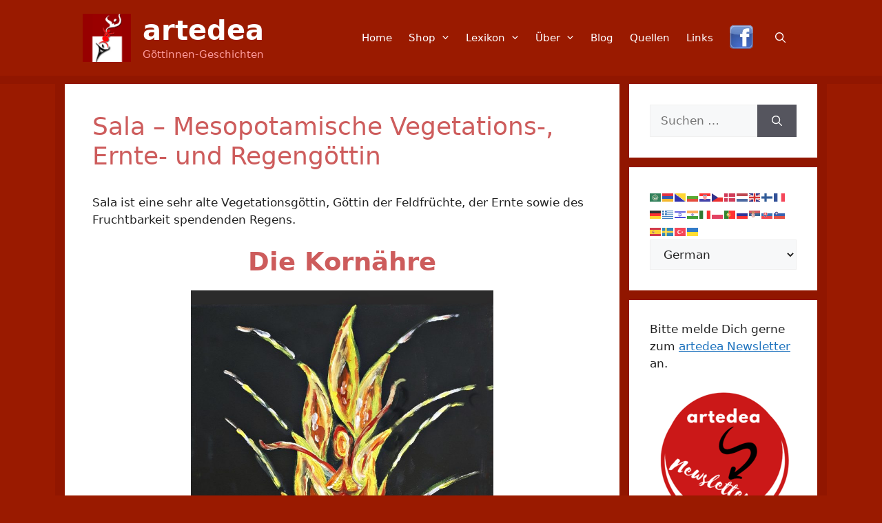

--- FILE ---
content_type: text/html; charset=UTF-8
request_url: https://artedea.net/sala-mesopotamische-vegetations-ernte-und-regengottin/
body_size: 16454
content:
<!DOCTYPE html>
<html lang="de">
<head>
<meta charset="UTF-8">
<meta name='robots' content='index, follow, max-image-preview:large, max-snippet:-1, max-video-preview:-1' />
<meta name="viewport" content="width=device-width, initial-scale=1">
<!-- This site is optimized with the Yoast SEO plugin v26.7 - https://yoast.com/wordpress/plugins/seo/ -->
<title>Sala - Mesopotamische Vegetations-, Ernte- und Regengöttin - artedea</title>
<link rel="canonical" href="https://artedea.net/sala-mesopotamische-vegetations-ernte-und-regengottin/" />
<meta property="og:locale" content="de_DE" />
<meta property="og:type" content="article" />
<meta property="og:title" content="Sala - Mesopotamische Vegetations-, Ernte- und Regengöttin - artedea" />
<meta property="og:description" content="Sala ist eine sehr alte Vegetationsgöttin, Göttin der Feldfrüchte, der Ernte sowie des Fruchtbarkeit spendenden Regens. Die Kornähre Sala ist eine sehr alte Vegetationsgöttin, Göttin der Feldfrüchte, der Ernte sowie des Fruchtbarkeit spendenden Regens. Sie stammt ursprünglich vermutlich aus dem östlichen Obermesopotamien, war aber im gesamten sumerischen, babylonischen, mesopotamischen, assyrischen und hurritischen Raum bekannt. Die ... Weiterlesen ..." />
<meta property="og:url" content="https://artedea.net/sala-mesopotamische-vegetations-ernte-und-regengottin/" />
<meta property="og:site_name" content="artedea" />
<meta property="article:publisher" content="https://www.facebook.com/arte.dea.9" />
<meta property="article:published_time" content="2016-08-21T22:32:18+00:00" />
<meta property="article:modified_time" content="2024-08-28T18:51:17+00:00" />
<meta property="og:image" content="https://artedea.net/wp-content/uploads/2016/08/sala2-scaled.jpg" />
<meta property="og:image:width" content="2056" />
<meta property="og:image:height" content="2560" />
<meta property="og:image:type" content="image/jpeg" />
<meta name="author" content="artedea" />
<meta name="twitter:card" content="summary_large_image" />
<meta name="twitter:label1" content="Verfasst von" />
<meta name="twitter:data1" content="artedea" />
<meta name="twitter:label2" content="Geschätzte Lesezeit" />
<meta name="twitter:data2" content="4 Minuten" />
<script type="application/ld+json" class="yoast-schema-graph">{"@context":"https://schema.org","@graph":[{"@type":"Article","@id":"https://artedea.net/sala-mesopotamische-vegetations-ernte-und-regengottin/#article","isPartOf":{"@id":"https://artedea.net/sala-mesopotamische-vegetations-ernte-und-regengottin/"},"author":{"name":"artedea","@id":"https://artedea.net/#/schema/person/4d031b187c1267a8496f3bea7132324c"},"headline":"Sala &#8211; Mesopotamische Vegetations-, Ernte- und Regengöttin","datePublished":"2016-08-21T22:32:18+00:00","dateModified":"2024-08-28T18:51:17+00:00","mainEntityOfPage":{"@id":"https://artedea.net/sala-mesopotamische-vegetations-ernte-und-regengottin/"},"wordCount":594,"commentCount":0,"publisher":{"@id":"https://artedea.net/#organization"},"image":{"@id":"https://artedea.net/sala-mesopotamische-vegetations-ernte-und-regengottin/#primaryimage"},"thumbnailUrl":"https://artedea.net/wp-content/uploads/2016/08/sala2-scaled.jpg","keywords":["Erdgöttinnen","Ernte","Fruchtbarkeit"],"articleSection":["Erde","Ernte","Fruchtbarkeit"],"inLanguage":"de","potentialAction":[{"@type":"CommentAction","name":"Comment","target":["https://artedea.net/sala-mesopotamische-vegetations-ernte-und-regengottin/#respond"]}]},{"@type":"WebPage","@id":"https://artedea.net/sala-mesopotamische-vegetations-ernte-und-regengottin/","url":"https://artedea.net/sala-mesopotamische-vegetations-ernte-und-regengottin/","name":"Sala - Mesopotamische Vegetations-, Ernte- und Regengöttin - artedea","isPartOf":{"@id":"https://artedea.net/#website"},"primaryImageOfPage":{"@id":"https://artedea.net/sala-mesopotamische-vegetations-ernte-und-regengottin/#primaryimage"},"image":{"@id":"https://artedea.net/sala-mesopotamische-vegetations-ernte-und-regengottin/#primaryimage"},"thumbnailUrl":"https://artedea.net/wp-content/uploads/2016/08/sala2-scaled.jpg","datePublished":"2016-08-21T22:32:18+00:00","dateModified":"2024-08-28T18:51:17+00:00","breadcrumb":{"@id":"https://artedea.net/sala-mesopotamische-vegetations-ernte-und-regengottin/#breadcrumb"},"inLanguage":"de","potentialAction":[{"@type":"ReadAction","target":["https://artedea.net/sala-mesopotamische-vegetations-ernte-und-regengottin/"]}]},{"@type":"ImageObject","inLanguage":"de","@id":"https://artedea.net/sala-mesopotamische-vegetations-ernte-und-regengottin/#primaryimage","url":"https://artedea.net/wp-content/uploads/2016/08/sala2-scaled.jpg","contentUrl":"https://artedea.net/wp-content/uploads/2016/08/sala2-scaled.jpg","width":2056,"height":2560},{"@type":"BreadcrumbList","@id":"https://artedea.net/sala-mesopotamische-vegetations-ernte-und-regengottin/#breadcrumb","itemListElement":[{"@type":"ListItem","position":1,"name":"Startseite","item":"https://artedea.net/"},{"@type":"ListItem","position":2,"name":"Sala &#8211; Mesopotamische Vegetations-, Ernte- und Regengöttin"}]},{"@type":"WebSite","@id":"https://artedea.net/#website","url":"https://artedea.net/","name":"artedea | Göttinnen-Geschichten","description":"Göttinnen-Geschichten","publisher":{"@id":"https://artedea.net/#organization"},"potentialAction":[{"@type":"SearchAction","target":{"@type":"EntryPoint","urlTemplate":"https://artedea.net/?s={search_term_string}"},"query-input":{"@type":"PropertyValueSpecification","valueRequired":true,"valueName":"search_term_string"}}],"inLanguage":"de"},{"@type":"Organization","@id":"https://artedea.net/#organization","name":"artedea","url":"https://artedea.net/","logo":{"@type":"ImageObject","inLanguage":"de","@id":"https://artedea.net/#/schema/logo/image/","url":"https://artedea.net/wp-content/uploads/2024/05/artedea-logo-3.png","contentUrl":"https://artedea.net/wp-content/uploads/2024/05/artedea-logo-3.png","width":312,"height":314,"caption":"artedea"},"image":{"@id":"https://artedea.net/#/schema/logo/image/"},"sameAs":["https://www.facebook.com/arte.dea.9"]},{"@type":"Person","@id":"https://artedea.net/#/schema/person/4d031b187c1267a8496f3bea7132324c","name":"artedea"}]}</script>
<!-- / Yoast SEO plugin. -->
<!-- artedea.net is managing ads with Advanced Ads 2.0.16 – https://wpadvancedads.com/ --><script data-wpfc-render="false" id="arted-ready">
window.advanced_ads_ready=function(e,a){a=a||"complete";var d=function(e){return"interactive"===a?"loading"!==e:"complete"===e};d(document.readyState)?e():document.addEventListener("readystatechange",(function(a){d(a.target.readyState)&&e()}),{once:"interactive"===a})},window.advanced_ads_ready_queue=window.advanced_ads_ready_queue||[];		</script>
<style id='wp-img-auto-sizes-contain-inline-css'>
img:is([sizes=auto i],[sizes^="auto," i]){contain-intrinsic-size:3000px 1500px}
/*# sourceURL=wp-img-auto-sizes-contain-inline-css */
</style>
<!-- <link rel='stylesheet' id='foobox-free-min-css' href='https://artedea.net/wp-content/plugins/foobox-image-lightbox/free/css/foobox.free.min.css?ver=2.7.35' media='all' /> -->
<!-- <link rel='stylesheet' id='widgetopts-styles-css' href='https://artedea.net/wp-content/plugins/widget-options/assets/css/widget-options.css?ver=4.1.3' media='all' /> -->
<!-- <link rel='stylesheet' id='generate-comments-css' href='https://artedea.net/wp-content/themes/generatepress/assets/css/components/comments.min.css?ver=3.6.1' media='all' /> -->
<!-- <link rel='stylesheet' id='generate-widget-areas-css' href='https://artedea.net/wp-content/themes/generatepress/assets/css/components/widget-areas.min.css?ver=3.6.1' media='all' /> -->
<!-- <link rel='stylesheet' id='generate-style-css' href='https://artedea.net/wp-content/themes/generatepress/assets/css/main.min.css?ver=3.6.1' media='all' /> -->
<link rel="stylesheet" type="text/css" href="//artedea.net/wp-content/cache/wpfc-minified/knjegvpg/7nqlc.css" media="all"/>
<style id='generate-style-inline-css'>
body{background-color:#9a1a00;color:var(--contrast);}a{color:var(--accent);}a{text-decoration:underline;}.entry-title a, .site-branding a, a.button, .wp-block-button__link, .main-navigation a{text-decoration:none;}a:hover, a:focus, a:active{color:var(--contrast);}.grid-container{max-width:1120px;}.wp-block-group__inner-container{max-width:1120px;margin-left:auto;margin-right:auto;}.site-header .header-image{width:70px;}.generate-back-to-top{font-size:20px;border-radius:3px;position:fixed;bottom:30px;right:30px;line-height:40px;width:40px;text-align:center;z-index:10;transition:opacity 300ms ease-in-out;opacity:0.1;transform:translateY(1000px);}.generate-back-to-top__show{opacity:1;transform:translateY(0);}:root{--contrast:#222222;--contrast-2:#575760;--contrast-3:#b2b2be;--base:#f0f0f0;--base-2:#f7f8f9;--base-3:#ffffff;--accent:#1e73be;}:root .has-contrast-color{color:var(--contrast);}:root .has-contrast-background-color{background-color:var(--contrast);}:root .has-contrast-2-color{color:var(--contrast-2);}:root .has-contrast-2-background-color{background-color:var(--contrast-2);}:root .has-contrast-3-color{color:var(--contrast-3);}:root .has-contrast-3-background-color{background-color:var(--contrast-3);}:root .has-base-color{color:var(--base);}:root .has-base-background-color{background-color:var(--base);}:root .has-base-2-color{color:var(--base-2);}:root .has-base-2-background-color{background-color:var(--base-2);}:root .has-base-3-color{color:var(--base-3);}:root .has-base-3-background-color{background-color:var(--base-3);}:root .has-accent-color{color:var(--accent);}:root .has-accent-background-color{background-color:var(--accent);}.gp-modal:not(.gp-modal--open):not(.gp-modal--transition){display:none;}.gp-modal--transition:not(.gp-modal--open){pointer-events:none;}.gp-modal-overlay:not(.gp-modal-overlay--open):not(.gp-modal--transition){display:none;}.gp-modal__overlay{display:none;position:fixed;top:0;left:0;right:0;bottom:0;background:rgba(0,0,0,0.2);display:flex;justify-content:center;align-items:center;z-index:10000;backdrop-filter:blur(3px);transition:opacity 500ms ease;opacity:0;}.gp-modal--open:not(.gp-modal--transition) .gp-modal__overlay{opacity:1;}.gp-modal__container{max-width:100%;max-height:100vh;transform:scale(0.9);transition:transform 500ms ease;padding:0 10px;}.gp-modal--open:not(.gp-modal--transition) .gp-modal__container{transform:scale(1);}.search-modal-fields{display:flex;}.gp-search-modal .gp-modal__overlay{align-items:flex-start;padding-top:25vh;background:var(--gp-search-modal-overlay-bg-color);}.search-modal-form{width:500px;max-width:100%;background-color:var(--gp-search-modal-bg-color);color:var(--gp-search-modal-text-color);}.search-modal-form .search-field, .search-modal-form .search-field:focus{width:100%;height:60px;background-color:transparent;border:0;appearance:none;color:currentColor;}.search-modal-fields button, .search-modal-fields button:active, .search-modal-fields button:focus, .search-modal-fields button:hover{background-color:transparent;border:0;color:currentColor;width:60px;}h2{font-size:30px;}@media (max-width:768px){h2{font-size:24px;}}h1{font-size:36px;}@media (max-width:768px){h1{font-size:28px;}}h3{font-size:24px;}.main-title{font-size:40px;}@media (max-width:768px){.main-title{font-size:32px;}}.top-bar{background-color:#636363;color:#ffffff;}.top-bar a{color:#ffffff;}.top-bar a:hover{color:#303030;}.site-header{background-color:#9a1a00;}.main-title a,.main-title a:hover{color:#ffffff;}.site-description{color:#fe9c9c;}.mobile-menu-control-wrapper .menu-toggle,.mobile-menu-control-wrapper .menu-toggle:hover,.mobile-menu-control-wrapper .menu-toggle:focus,.has-inline-mobile-toggle #site-navigation.toggled{background-color:rgba(0, 0, 0, 0.02);}.main-navigation,.main-navigation ul ul{background-color:#9a1a00;}.main-navigation .main-nav ul li a, .main-navigation .menu-toggle, .main-navigation .menu-bar-items{color:var(--base-3);}.main-navigation .main-nav ul li:not([class*="current-menu-"]):hover > a, .main-navigation .main-nav ul li:not([class*="current-menu-"]):focus > a, .main-navigation .main-nav ul li.sfHover:not([class*="current-menu-"]) > a, .main-navigation .menu-bar-item:hover > a, .main-navigation .menu-bar-item.sfHover > a{color:#fe9c9c;}button.menu-toggle:hover,button.menu-toggle:focus{color:var(--base-3);}.main-navigation .main-nav ul li[class*="current-menu-"] > a{color:#fe9c9c;}.navigation-search input[type="search"],.navigation-search input[type="search"]:active, .navigation-search input[type="search"]:focus, .main-navigation .main-nav ul li.search-item.active > a, .main-navigation .menu-bar-items .search-item.active > a{color:#fe9c9c;}.main-navigation ul ul{background-color:var(--base);}.main-navigation .main-nav ul ul li a{color:#0a0a0a;}.main-navigation .main-nav ul ul li:not([class*="current-menu-"]):hover > a,.main-navigation .main-nav ul ul li:not([class*="current-menu-"]):focus > a, .main-navigation .main-nav ul ul li.sfHover:not([class*="current-menu-"]) > a{color:#9a1a00;}.main-navigation .main-nav ul ul li[class*="current-menu-"] > a{color:#9a1a00;}.separate-containers .inside-article, .separate-containers .comments-area, .separate-containers .page-header, .one-container .container, .separate-containers .paging-navigation, .inside-page-header{background-color:var(--base-3);}.entry-header h1,.page-header h1{color:#cd5c5c;}.entry-title a{color:var(--contrast);}.entry-title a:hover{color:var(--contrast-2);}.entry-meta{color:var(--contrast-2);}h2{color:#cd5c5c;}h3{color:#cd5c5c;}.sidebar .widget{background-color:var(--base-3);}.footer-widgets{color:var(--base-3);background-color:#9a1a00;}.footer-widgets a{color:#4aa3f2;}.footer-widgets a:hover{color:var(--base-3);}.footer-widgets .widget-title{color:var(--base-3);}.site-info{color:var(--base-3);background-color:#9a1a00;}input[type="text"],input[type="email"],input[type="url"],input[type="password"],input[type="search"],input[type="tel"],input[type="number"],textarea,select{color:var(--contrast);background-color:var(--base-2);border-color:var(--base);}input[type="text"]:focus,input[type="email"]:focus,input[type="url"]:focus,input[type="password"]:focus,input[type="search"]:focus,input[type="tel"]:focus,input[type="number"]:focus,textarea:focus,select:focus{color:var(--contrast);background-color:var(--base-2);border-color:var(--contrast-3);}button,html input[type="button"],input[type="reset"],input[type="submit"],a.button,a.wp-block-button__link:not(.has-background){color:#ffffff;background-color:#55555e;}button:hover,html input[type="button"]:hover,input[type="reset"]:hover,input[type="submit"]:hover,a.button:hover,button:focus,html input[type="button"]:focus,input[type="reset"]:focus,input[type="submit"]:focus,a.button:focus,a.wp-block-button__link:not(.has-background):active,a.wp-block-button__link:not(.has-background):focus,a.wp-block-button__link:not(.has-background):hover{color:#ffffff;background-color:#3f4047;}a.generate-back-to-top{background-color:rgba( 0,0,0,0.4 );color:#ffffff;}a.generate-back-to-top:hover,a.generate-back-to-top:focus{background-color:rgba( 0,0,0,0.6 );color:#ffffff;}:root{--gp-search-modal-bg-color:var(--base-3);--gp-search-modal-text-color:var(--contrast);--gp-search-modal-overlay-bg-color:rgba(0,0,0,0.2);}@media (max-width: 768px){.main-navigation .menu-bar-item:hover > a, .main-navigation .menu-bar-item.sfHover > a{background:none;color:var(--base-3);}}.nav-below-header .main-navigation .inside-navigation.grid-container, .nav-above-header .main-navigation .inside-navigation.grid-container{padding:0px 20px 0px 20px;}.site-main .wp-block-group__inner-container{padding:40px;}.separate-containers .paging-navigation{padding-top:20px;padding-bottom:20px;}.entry-content .alignwide, body:not(.no-sidebar) .entry-content .alignfull{margin-left:-40px;width:calc(100% + 80px);max-width:calc(100% + 80px);}.sidebar .widget, .page-header, .widget-area .main-navigation, .site-main > *{margin-bottom:14px;}.separate-containers .site-main{margin:14px;}.both-right .inside-left-sidebar,.both-left .inside-left-sidebar{margin-right:7px;}.both-right .inside-right-sidebar,.both-left .inside-right-sidebar{margin-left:7px;}.separate-containers .featured-image{margin-top:14px;}.separate-containers .inside-right-sidebar, .separate-containers .inside-left-sidebar{margin-top:14px;margin-bottom:14px;}.rtl .menu-item-has-children .dropdown-menu-toggle{padding-left:20px;}.rtl .main-navigation .main-nav ul li.menu-item-has-children > a{padding-right:20px;}.widget-area .widget{padding:30px;}@media (max-width:768px){.separate-containers .inside-article, .separate-containers .comments-area, .separate-containers .page-header, .separate-containers .paging-navigation, .one-container .site-content, .inside-page-header{padding:30px;}.site-main .wp-block-group__inner-container{padding:30px;}.inside-top-bar{padding-right:30px;padding-left:30px;}.inside-header{padding-right:10px;padding-left:10px;}.widget-area .widget{padding-top:30px;padding-right:30px;padding-bottom:30px;padding-left:30px;}.footer-widgets-container{padding-top:30px;padding-right:30px;padding-bottom:30px;padding-left:30px;}.inside-site-info{padding-right:30px;padding-left:30px;}.entry-content .alignwide, body:not(.no-sidebar) .entry-content .alignfull{margin-left:-30px;width:calc(100% + 60px);max-width:calc(100% + 60px);}.one-container .site-main .paging-navigation{margin-bottom:14px;}}/* End cached CSS */.is-right-sidebar{width:25%;}.is-left-sidebar{width:25%;}.site-content .content-area{width:75%;}@media (max-width: 768px){.main-navigation .menu-toggle,.sidebar-nav-mobile:not(#sticky-placeholder){display:block;}.main-navigation ul,.gen-sidebar-nav,.main-navigation:not(.slideout-navigation):not(.toggled) .main-nav > ul,.has-inline-mobile-toggle #site-navigation .inside-navigation > *:not(.navigation-search):not(.main-nav){display:none;}.nav-align-right .inside-navigation,.nav-align-center .inside-navigation{justify-content:space-between;}.has-inline-mobile-toggle .mobile-menu-control-wrapper{display:flex;flex-wrap:wrap;}.has-inline-mobile-toggle .inside-header{flex-direction:row;text-align:left;flex-wrap:wrap;}.has-inline-mobile-toggle .header-widget,.has-inline-mobile-toggle #site-navigation{flex-basis:100%;}.nav-float-left .has-inline-mobile-toggle #site-navigation{order:10;}}
.main-navigation .main-nav ul li a,.menu-toggle,.main-navigation .menu-bar-item > a{transition: line-height 300ms ease}.fl-builder-edit .navigation-stick {z-index: 10 !important;}.main-navigation.toggled .main-nav > ul{background-color: #9a1a00}.sticky-enabled .gen-sidebar-nav.is_stuck .main-navigation {margin-bottom: 0px;}.sticky-enabled .gen-sidebar-nav.is_stuck {z-index: 500;}.sticky-enabled .main-navigation.is_stuck {box-shadow: 0 2px 2px -2px rgba(0, 0, 0, .2);}.navigation-stick:not(.gen-sidebar-nav) {left: 0;right: 0;width: 100% !important;}.both-sticky-menu .main-navigation:not(#mobile-header).toggled .main-nav > ul,.mobile-sticky-menu .main-navigation:not(#mobile-header).toggled .main-nav > ul,.mobile-header-sticky #mobile-header.toggled .main-nav > ul {position: absolute;left: 0;right: 0;z-index: 999;}@media (max-width: 768px){#sticky-placeholder{height:0;overflow:hidden;}.has-inline-mobile-toggle #site-navigation.toggled{margin-top:0;}.has-inline-mobile-menu #site-navigation.toggled .main-nav > ul{top:1.5em;}}.nav-float-right .navigation-stick {width: 100% !important;left: 0;}.nav-float-right .navigation-stick .navigation-branding {margin-right: auto;}.main-navigation.has-sticky-branding:not(.grid-container) .inside-navigation:not(.grid-container) .navigation-branding{margin-left: 10px;}.main-navigation.navigation-stick.has-sticky-branding .inside-navigation.grid-container{padding-left:40px;padding-right:40px;}@media (max-width:768px){.main-navigation.navigation-stick.has-sticky-branding .inside-navigation.grid-container{padding-left:0;padding-right:0;}}
/*# sourceURL=generate-style-inline-css */
</style>
<!-- <link rel='stylesheet' id='generate-child-css' href='https://artedea.net/wp-content/themes/generatepress_child/style.css?ver=1715634437' media='all' /> -->
<!-- <link rel='stylesheet' id='recent-posts-widget-with-thumbnails-public-style-css' href='https://artedea.net/wp-content/plugins/recent-posts-widget-with-thumbnails/public.css?ver=7.1.1' media='all' /> -->
<!-- <link rel='stylesheet' id='generate-navigation-branding-css' href='https://artedea.net/wp-content/plugins/gp-premium/menu-plus/functions/css/navigation-branding-flex.min.css?ver=2.5.5' media='all' /> -->
<link rel="stylesheet" type="text/css" href="//artedea.net/wp-content/cache/wpfc-minified/k9v64rbw/7nqlc.css" media="all"/>
<style id='generate-navigation-branding-inline-css'>
.main-navigation.has-branding .inside-navigation.grid-container, .main-navigation.has-branding.grid-container .inside-navigation:not(.grid-container){padding:0px 40px 0px 40px;}.main-navigation.has-branding:not(.grid-container) .inside-navigation:not(.grid-container) .navigation-branding{margin-left:10px;}.main-navigation .sticky-navigation-logo, .main-navigation.navigation-stick .site-logo:not(.mobile-header-logo){display:none;}.main-navigation.navigation-stick .sticky-navigation-logo{display:block;}.navigation-branding img, .site-logo.mobile-header-logo img{height:60px;width:auto;}.navigation-branding .main-title{line-height:60px;}@media (max-width: 768px){.main-navigation.has-branding.nav-align-center .menu-bar-items, .main-navigation.has-sticky-branding.navigation-stick.nav-align-center .menu-bar-items{margin-left:auto;}.navigation-branding{margin-right:auto;margin-left:10px;}.navigation-branding .main-title, .mobile-header-navigation .site-logo{margin-left:10px;}.main-navigation.has-branding .inside-navigation.grid-container{padding:0px;}}
/*# sourceURL=generate-navigation-branding-inline-css */
</style>
<script src='//artedea.net/wp-content/cache/wpfc-minified/7woygjua/7nqlc.js' type="text/javascript"></script>
<!-- <script src="https://artedea.net/wp-includes/js/jquery/jquery.min.js?ver=3.7.1" id="jquery-core-js"></script> -->
<!-- <script src="https://artedea.net/wp-includes/js/jquery/jquery-migrate.min.js?ver=3.4.1" id="jquery-migrate-js"></script> -->
<script id="foobox-free-min-js-before">
/* Run FooBox FREE (v2.7.35) */
var FOOBOX = window.FOOBOX = {
ready: true,
disableOthers: false,
o: {wordpress: { enabled: true }, hideScrollbars:false, showCount:false, images: { showCaptions:false }, rel: '', excludes:'.fbx-link,.nofoobox,.nolightbox,a[href*="pinterest.com/pin/create/button/"]', affiliate : { enabled: false }, error: "Inhalt konnte nicht geladen werden"},
selectors: [
".gallery", ".wp-block-gallery", ".wp-caption", ".wp-block-image", "a:has(img[class*=wp-image-])", ".foobox"
],
pre: function( $ ){
// Custom JavaScript (Pre)
},
post: function( $ ){
// Custom JavaScript (Post)
// Custom Captions Code
},
custom: function( $ ){
// Custom Extra JS
}
};
//# sourceURL=foobox-free-min-js-before
</script>
<script src='//artedea.net/wp-content/cache/wpfc-minified/l971rcs1/7nqlc.js' type="text/javascript"></script>
<!-- <script src="https://artedea.net/wp-content/plugins/foobox-image-lightbox/free/js/foobox.free.min.js?ver=2.7.35" id="foobox-free-min-js"></script> -->
<link rel="pingback" href="https://artedea.net/xmlrpc.php">
<link rel="icon" href="https://artedea.net/wp-content/uploads/2024/05/artedea-logo-3.png" sizes="32x32" />
<link rel="icon" href="https://artedea.net/wp-content/uploads/2024/05/artedea-logo-3.png" sizes="192x192" />
<link rel="apple-touch-icon" href="https://artedea.net/wp-content/uploads/2024/05/artedea-logo-3.png" />
<meta name="msapplication-TileImage" content="https://artedea.net/wp-content/uploads/2024/05/artedea-logo-3.png" />
<style id="wp-custom-css">
/* Navi */
.main-navigation .main-nav ul li a {
padding-left: 12px;
padding-right: 12px;
}
.main-navigation ul ul {
width: 218px;
padding-top: 0.3em;
padding-bottom:0.3em;
}
.menu-item-has-children .dropdown-menu-toggle {
padding-right: 10px;
padding-left: 7px;
}
.sticky-enabled .main-navigation.is_stuck {
border-bottom: 12px solid rgba(100, 0, 0, 0.16);
}
/* Facebook Icon*/
.iconmen {width:35px;}
#menu-item-15951 a {
line-height:1;}
/* Roter Rahmen */
.site-content {
padding: 0 14px 0 14px;
background-color: rgba(100, 0, 0, 0.16);
}
.site-header {
border-bottom: 12px solid rgba(100, 0, 0, 0.16);
}
.separate-containers .inside-right-sidebar, .separate-containers .inside-left-sidebar, .separate-containers .site-main {
margin-top: 0px;
}
.site-info {
border-top: 14px solid #911600;
}
/* h2 hervorgehoben */
.single-post h2:first-of-type {font-size:2.2em;
text-align:center;
}
.widget-title {
font-size:1.5em !important;
}
@media only screen and (max-width: 800px) {
.single-post h2:first-of-type {font-size:1.9em; }
}
@media only screen and (max-width: 500px) {
.single-post h2:first-of-type {font-size:1.6em; }
}
/* Widget */
.widget-title {
margin-bottom: 1em;
}
.site-footer {
border-top: 14px solid #911600;
margin-top:-14px;
}
/* Wort-Umbruch */
.entry-header, .site-content {
word-wrap: normal;
}
/* Göttinenseite Namen*/
#post-15583 a {white-space:nowrap;}
/* sticky sidebar */
@media(min-width: 769px) {
.inside-right-sidebar {
position: sticky;
top: 0;
}
}
</style>
</head>
<body class="wp-singular post-template-default single single-post postid-2332 single-format-standard wp-custom-logo wp-embed-responsive wp-theme-generatepress wp-child-theme-generatepress_child fl-builder-2-9-4-2 fl-no-js post-image-above-header post-image-aligned-center sticky-menu-fade sticky-enabled both-sticky-menu right-sidebar nav-float-right separate-containers header-aligned-left dropdown-hover aa-prefix-arted-" itemtype="https://schema.org/Blog" itemscope>
<a class="screen-reader-text skip-link" href="#content" title="Zum Inhalt springen">Zum Inhalt springen</a>		<header class="site-header has-inline-mobile-toggle" id="masthead" aria-label="Website"  itemtype="https://schema.org/WPHeader" itemscope>
<div class="inside-header grid-container">
<div class="site-branding-container"><div class="site-logo">
<a href="https://artedea.net/" rel="home">
<img  class="header-image is-logo-image" alt="artedea" src="https://artedea.net/wp-content/uploads/2024/05/artedea-logo-3.png" width="312" height="314" />
</a>
</div><div class="site-branding">
<p class="main-title" itemprop="headline">
<a href="https://artedea.net/" rel="home">artedea</a>
</p>
<p class="site-description" itemprop="description">Göttinnen-Geschichten</p>
</div></div>	<nav class="main-navigation mobile-menu-control-wrapper" id="mobile-menu-control-wrapper" aria-label="Mobil-Umschalter">
<div class="menu-bar-items">	<span class="menu-bar-item">
<a href="#" role="button" aria-label="Suche öffnen" aria-haspopup="dialog" aria-controls="gp-search" data-gpmodal-trigger="gp-search"><span class="gp-icon icon-search"><svg viewBox="0 0 512 512" aria-hidden="true" xmlns="http://www.w3.org/2000/svg" width="1em" height="1em"><path fill-rule="evenodd" clip-rule="evenodd" d="M208 48c-88.366 0-160 71.634-160 160s71.634 160 160 160 160-71.634 160-160S296.366 48 208 48zM0 208C0 93.125 93.125 0 208 0s208 93.125 208 208c0 48.741-16.765 93.566-44.843 129.024l133.826 134.018c9.366 9.379 9.355 24.575-.025 33.941-9.379 9.366-24.575 9.355-33.941-.025L337.238 370.987C301.747 399.167 256.839 416 208 416 93.125 416 0 322.875 0 208z" /></svg><svg viewBox="0 0 512 512" aria-hidden="true" xmlns="http://www.w3.org/2000/svg" width="1em" height="1em"><path d="M71.029 71.029c9.373-9.372 24.569-9.372 33.942 0L256 222.059l151.029-151.03c9.373-9.372 24.569-9.372 33.942 0 9.372 9.373 9.372 24.569 0 33.942L289.941 256l151.03 151.029c9.372 9.373 9.372 24.569 0 33.942-9.373 9.372-24.569 9.372-33.942 0L256 289.941l-151.029 151.03c-9.373 9.372-24.569 9.372-33.942 0-9.372-9.373-9.372-24.569 0-33.942L222.059 256 71.029 104.971c-9.372-9.373-9.372-24.569 0-33.942z" /></svg></span></a>
</span>
</div>		<button data-nav="site-navigation" class="menu-toggle" aria-controls="primary-menu" aria-expanded="false">
<span class="gp-icon icon-menu-bars"><svg viewBox="0 0 512 512" aria-hidden="true" xmlns="http://www.w3.org/2000/svg" width="1em" height="1em"><path d="M0 96c0-13.255 10.745-24 24-24h464c13.255 0 24 10.745 24 24s-10.745 24-24 24H24c-13.255 0-24-10.745-24-24zm0 160c0-13.255 10.745-24 24-24h464c13.255 0 24 10.745 24 24s-10.745 24-24 24H24c-13.255 0-24-10.745-24-24zm0 160c0-13.255 10.745-24 24-24h464c13.255 0 24 10.745 24 24s-10.745 24-24 24H24c-13.255 0-24-10.745-24-24z" /></svg><svg viewBox="0 0 512 512" aria-hidden="true" xmlns="http://www.w3.org/2000/svg" width="1em" height="1em"><path d="M71.029 71.029c9.373-9.372 24.569-9.372 33.942 0L256 222.059l151.029-151.03c9.373-9.372 24.569-9.372 33.942 0 9.372 9.373 9.372 24.569 0 33.942L289.941 256l151.03 151.029c9.372 9.373 9.372 24.569 0 33.942-9.373 9.372-24.569 9.372-33.942 0L256 289.941l-151.029 151.03c-9.373 9.372-24.569 9.372-33.942 0-9.372-9.373-9.372-24.569 0-33.942L222.059 256 71.029 104.971c-9.372-9.373-9.372-24.569 0-33.942z" /></svg></span><span class="screen-reader-text">Menü</span>		</button>
</nav>
<nav class="has-sticky-branding main-navigation has-menu-bar-items sub-menu-right" id="site-navigation" aria-label="Primär"  itemtype="https://schema.org/SiteNavigationElement" itemscope>
<div class="inside-navigation grid-container">
<div class="navigation-branding"><div class="sticky-navigation-logo">
<a href="https://artedea.net/" title="artedea" rel="home">
<img src="https://artedea.net/wp-content/uploads/2024/05/artedea-logo-3.png" class="is-logo-image" alt="artedea" width="312" height="314" />
</a>
</div></div>				<button class="menu-toggle" aria-controls="primary-menu" aria-expanded="false">
<span class="gp-icon icon-menu-bars"><svg viewBox="0 0 512 512" aria-hidden="true" xmlns="http://www.w3.org/2000/svg" width="1em" height="1em"><path d="M0 96c0-13.255 10.745-24 24-24h464c13.255 0 24 10.745 24 24s-10.745 24-24 24H24c-13.255 0-24-10.745-24-24zm0 160c0-13.255 10.745-24 24-24h464c13.255 0 24 10.745 24 24s-10.745 24-24 24H24c-13.255 0-24-10.745-24-24zm0 160c0-13.255 10.745-24 24-24h464c13.255 0 24 10.745 24 24s-10.745 24-24 24H24c-13.255 0-24-10.745-24-24z" /></svg><svg viewBox="0 0 512 512" aria-hidden="true" xmlns="http://www.w3.org/2000/svg" width="1em" height="1em"><path d="M71.029 71.029c9.373-9.372 24.569-9.372 33.942 0L256 222.059l151.029-151.03c9.373-9.372 24.569-9.372 33.942 0 9.372 9.373 9.372 24.569 0 33.942L289.941 256l151.03 151.029c9.372 9.373 9.372 24.569 0 33.942-9.373 9.372-24.569 9.372-33.942 0L256 289.941l-151.029 151.03c-9.373 9.372-24.569 9.372-33.942 0-9.372-9.373-9.372-24.569 0-33.942L222.059 256 71.029 104.971c-9.372-9.373-9.372-24.569 0-33.942z" /></svg></span><span class="screen-reader-text">Menü</span>				</button>
<div id="primary-menu" class="main-nav"><ul id="menu-artedea-hauptmenue" class=" menu sf-menu"><li id="menu-item-15307" class="menu-item menu-item-type-custom menu-item-object-custom menu-item-home menu-item-15307"><a href="https://artedea.net">Home</a></li>
<li id="menu-item-15309" class="menu-item menu-item-type-custom menu-item-object-custom menu-item-has-children menu-item-15309"><a target="_blank" href="https://artedea-shop.net/" title="Link zum artedea Shop">Shop<span role="presentation" class="dropdown-menu-toggle"><span class="gp-icon icon-arrow"><svg viewBox="0 0 330 512" aria-hidden="true" xmlns="http://www.w3.org/2000/svg" width="1em" height="1em"><path d="M305.913 197.085c0 2.266-1.133 4.815-2.833 6.514L171.087 335.593c-1.7 1.7-4.249 2.832-6.515 2.832s-4.815-1.133-6.515-2.832L26.064 203.599c-1.7-1.7-2.832-4.248-2.832-6.514s1.132-4.816 2.832-6.515l14.162-14.163c1.7-1.699 3.966-2.832 6.515-2.832 2.266 0 4.815 1.133 6.515 2.832l111.316 111.317 111.316-111.317c1.7-1.699 4.249-2.832 6.515-2.832s4.815 1.133 6.515 2.832l14.162 14.163c1.7 1.7 2.833 4.249 2.833 6.515z" /></svg></span></span></a>
<ul class="sub-menu">
<li id="menu-item-15311" class="menu-item menu-item-type-custom menu-item-object-custom menu-item-15311"><a target="_blank" href="https://artedea-shop.net/epages/51e23038-7656-4e03-84cb-d986f24a6aef.sf/de_DE/?ObjectPath=/Shops/51e23038-7656-4e03-84cb-d986f24a6aef/Categories/%28e%29Book" title="eBooks im artedea-Shop">eBooks</a></li>
<li id="menu-item-15313" class="menu-item menu-item-type-custom menu-item-object-custom menu-item-15313"><a target="_blank" href="https://shorturl.at/SslZP" title="Kunstmalerei im artedea-Shop">Kunstmalerei</a></li>
</ul>
</li>
<li id="menu-item-15315" class="menu-item menu-item-type-post_type menu-item-object-page menu-item-has-children menu-item-15315"><a href="https://artedea.net/goettinnen-a-z/">Lexikon<span role="presentation" class="dropdown-menu-toggle"><span class="gp-icon icon-arrow"><svg viewBox="0 0 330 512" aria-hidden="true" xmlns="http://www.w3.org/2000/svg" width="1em" height="1em"><path d="M305.913 197.085c0 2.266-1.133 4.815-2.833 6.514L171.087 335.593c-1.7 1.7-4.249 2.832-6.515 2.832s-4.815-1.133-6.515-2.832L26.064 203.599c-1.7-1.7-2.832-4.248-2.832-6.514s1.132-4.816 2.832-6.515l14.162-14.163c1.7-1.699 3.966-2.832 6.515-2.832 2.266 0 4.815 1.133 6.515 2.832l111.316 111.317 111.316-111.317c1.7-1.699 4.249-2.832 6.515-2.832s4.815 1.133 6.515 2.832l14.162 14.163c1.7 1.7 2.833 4.249 2.833 6.515z" /></svg></span></span></a>
<ul class="sub-menu">
<li id="menu-item-15697" class="menu-item menu-item-type-post_type menu-item-object-page menu-item-15697"><a href="https://artedea.net/goettinnen-a-z/">Göttinnen A-Z</a></li>
<li id="menu-item-15629" class="menu-item menu-item-type-post_type menu-item-object-page menu-item-15629"><a href="https://artedea.net/goettinnen-wofuer-sie-stehen/">Göttinnen – wofür sie stehen</a></li>
<li id="menu-item-15635" class="menu-item menu-item-type-post_type menu-item-object-page menu-item-15635"><a href="https://artedea.net/goettinnen-nach-urspruenglichen-herkunft-geordnet/">Ursprüngliche Herkunft</a></li>
<li id="menu-item-15627" class="menu-item menu-item-type-post_type menu-item-object-page menu-item-15627"><a href="https://artedea.net/pflanzen-der-goettinnen/">Pflanzen der Göttinnen</a></li>
<li id="menu-item-15705" class="menu-item menu-item-type-post_type menu-item-object-page menu-item-15705"><a href="https://artedea.net/tiere-der-goettinnen/">Tiere der Göttinnen</a></li>
<li id="menu-item-15721" class="menu-item menu-item-type-post_type menu-item-object-page menu-item-15721"><a href="https://artedea.net/die-dreifachen-goettinnen/">Die dreifachen Göttinnen</a></li>
<li id="menu-item-15651" class="menu-item menu-item-type-post_type menu-item-object-page menu-item-15651"><a href="https://artedea.net/ueber-800-goettinnen/">Über 800 Göttinnen</a></li>
</ul>
</li>
<li id="menu-item-15739" class="menu-item menu-item-type-post_type menu-item-object-page menu-item-has-children menu-item-15739"><a href="https://artedea.net/ueber-andrea-dechat/">Über<span role="presentation" class="dropdown-menu-toggle"><span class="gp-icon icon-arrow"><svg viewBox="0 0 330 512" aria-hidden="true" xmlns="http://www.w3.org/2000/svg" width="1em" height="1em"><path d="M305.913 197.085c0 2.266-1.133 4.815-2.833 6.514L171.087 335.593c-1.7 1.7-4.249 2.832-6.515 2.832s-4.815-1.133-6.515-2.832L26.064 203.599c-1.7-1.7-2.832-4.248-2.832-6.514s1.132-4.816 2.832-6.515l14.162-14.163c1.7-1.699 3.966-2.832 6.515-2.832 2.266 0 4.815 1.133 6.515 2.832l111.316 111.317 111.316-111.317c1.7-1.699 4.249-2.832 6.515-2.832s4.815 1.133 6.515 2.832l14.162 14.163c1.7 1.7 2.833 4.249 2.833 6.515z" /></svg></span></span></a>
<ul class="sub-menu">
<li id="menu-item-18276" class="menu-item menu-item-type-post_type menu-item-object-page menu-item-18276"><a href="https://artedea.net/videos/">Videos</a></li>
</ul>
</li>
<li id="menu-item-15731" class="menu-item menu-item-type-custom menu-item-object-custom menu-item-15731"><a target="_blank" href="https://artedeablog.com/" title="Link zum artedea Blog">Blog</a></li>
<li id="menu-item-15335" class="menu-item menu-item-type-post_type menu-item-object-post menu-item-15335"><a href="https://artedea.net/quellen-goettinnen-frauenwissen-weibliche-kraft/">Quellen</a></li>
<li id="menu-item-15741" class="menu-item menu-item-type-post_type menu-item-object-page menu-item-15741"><a href="https://artedea.net/links/">Links</a></li>
<li id="menu-item-15951" class="menu-item menu-item-type-custom menu-item-object-custom menu-item-15951"><a target="_blank" href="https://www.facebook.com/arte.dea.9" title="Facebook"><img width="34" src="https://artedea.net/wp-content/uploads/2024/05/facebook-artedea-1-1.png" alt="Facebook Link"></a></li>
</ul></div><div class="menu-bar-items">	<span class="menu-bar-item">
<a href="#" role="button" aria-label="Suche öffnen" aria-haspopup="dialog" aria-controls="gp-search" data-gpmodal-trigger="gp-search"><span class="gp-icon icon-search"><svg viewBox="0 0 512 512" aria-hidden="true" xmlns="http://www.w3.org/2000/svg" width="1em" height="1em"><path fill-rule="evenodd" clip-rule="evenodd" d="M208 48c-88.366 0-160 71.634-160 160s71.634 160 160 160 160-71.634 160-160S296.366 48 208 48zM0 208C0 93.125 93.125 0 208 0s208 93.125 208 208c0 48.741-16.765 93.566-44.843 129.024l133.826 134.018c9.366 9.379 9.355 24.575-.025 33.941-9.379 9.366-24.575 9.355-33.941-.025L337.238 370.987C301.747 399.167 256.839 416 208 416 93.125 416 0 322.875 0 208z" /></svg><svg viewBox="0 0 512 512" aria-hidden="true" xmlns="http://www.w3.org/2000/svg" width="1em" height="1em"><path d="M71.029 71.029c9.373-9.372 24.569-9.372 33.942 0L256 222.059l151.029-151.03c9.373-9.372 24.569-9.372 33.942 0 9.372 9.373 9.372 24.569 0 33.942L289.941 256l151.03 151.029c9.372 9.373 9.372 24.569 0 33.942-9.373 9.372-24.569 9.372-33.942 0L256 289.941l-151.029 151.03c-9.373 9.372-24.569 9.372-33.942 0-9.372-9.373-9.372-24.569 0-33.942L222.059 256 71.029 104.971c-9.372-9.373-9.372-24.569 0-33.942z" /></svg></span></a>
</span>
</div>			</div>
</nav>
</div>
</header>
<div class="site grid-container container hfeed" id="page">
<div class="site-content" id="content">
<div class="content-area" id="primary">
<main class="site-main" id="main">
<article id="post-2332" class="post-2332 post type-post status-publish format-standard has-post-thumbnail hentry category-erdgoettin category-ernte category-fruchtbarkeit tag-erdgoettin tag-ernte tag-fruchtbarkeit" itemtype="https://schema.org/CreativeWork" itemscope>
<div class="inside-article">
<header class="entry-header">
<h1 class="entry-title" itemprop="headline">Sala &#8211; Mesopotamische Vegetations-, Ernte- und Regengöttin</h1>			</header>
<div class="entry-content" itemprop="text">
<p>Sala ist eine sehr alte Vegetationsgöttin, Göttin der Feldfrüchte, der Ernte sowie des Fruchtbarkeit spendenden Regens.</p>
<h2 style="text-align: center;"><strong>Die Kornähre</strong></h2>
<p><img fetchpriority="high" decoding="async" class="wp-image-17149 aligncenter" src="https://artedea.net/wp-content/uploads/2016/08/sala2-800x996.jpg" alt="" width="439" height="546" srcset="https://artedea.net/wp-content/uploads/2016/08/sala2-800x996.jpg 800w, https://artedea.net/wp-content/uploads/2016/08/sala2-1024x1275.jpg 1024w, https://artedea.net/wp-content/uploads/2016/08/sala2-400x498.jpg 400w, https://artedea.net/wp-content/uploads/2016/08/sala2-768x956.jpg 768w, https://artedea.net/wp-content/uploads/2016/08/sala2-1233x1536.jpg 1233w, https://artedea.net/wp-content/uploads/2016/08/sala2-1644x2048.jpg 1644w" sizes="(max-width: 439px) 100vw, 439px" /></p>
<p>Sala ist eine sehr alte <strong>Vegetationsgöttin</strong>, Göttin der Feldfrüchte, der Ernte sowie des Fruchtbarkeit spendenden Regens.</p>
<p>Sie stammt ursprünglich vermutlich aus dem östlichen Obermesopotamien, war aber im gesamten sumerischen, babylonischen, mesopotamischen, assyrischen und hurritischen Raum bekannt.</p>
<p>Die Göttin Sala ist auch unter dem Namen Medimša bekannt. Vermutlich sind das zwei Namen ein und der selben Göttin, die wohl in unterschiedlichen Regionen Babyloniens und Assyriens verehrt wurde und mit der Zeit zu einer Göttin verschmolzen sind.<br />
Sala besaß in <a href="https://de.wikipedia.org/wiki/Qarqar" target="_blank" rel="noopener noreferrer">Qarqar </a>(Karkar in Syrien) ein Tempelheiligtum, das den Namen „Haus der großen Stürme“ trug. Eine ihrer Funktionen war die einer Göttin des <strong>Regens und Nebels</strong>. Sie wurde auch „Göttin der Berge“ genannt.</p>
<div class="arted-lammas-2024" style="margin-top: 7px;margin-bottom: 7px;" id="arted-3973494275"><a href="https://artedea-shop.net/epages/51e23038-7656-4e03-84cb-d986f24a6aef.sf/de_DE/?ObjectID=1782017" aria-label="Brigid 2023-banner"><img decoding="async" src="https://artedea.net/wp-content/uploads/2025/01/Brigid-2023-banner.jpg" alt=""  srcset="https://artedea.net/wp-content/uploads/2025/01/Brigid-2023-banner.jpg 850w, https://artedea.net/wp-content/uploads/2025/01/Brigid-2023-banner-800x226.jpg 800w, https://artedea.net/wp-content/uploads/2025/01/Brigid-2023-banner-400x113.jpg 400w, https://artedea.net/wp-content/uploads/2025/01/Brigid-2023-banner-768x217.jpg 768w" sizes="(max-width: 850px) 100vw, 850px" width="850" height="240"   /></a></div><h2>Göttin des Sternzeichens der Jungfrau</h2>
<p>Wörtlich übersetzt heißt Sala im Hurritischen „Tochter“ oder auch (Korn-)Mädchen. Im antiken Rom hieß diese Göttin <strong>Spica</strong>, was mit Kornähre übersetzt werden kann. Auch die ältere Sala trug bereits den Beinamen „subultu“, was „Kornähre“ bedeutet. Spica ist auch der hellste Stern im Sternzeichen der Jungfrau. In der mesopotamischen Astrologie hieß dieser hellste Stern Sala. Damit gilt Sala auch als Göttin dieses Sternbildes.</p>
<p>Sala wurde auch als <strong>Vegetations-, Erd- und Fruchtbarkeitsgöttin</strong> verstanden. Auf vielen Abbildungen hält sie eine Kornähre in ihrer Hand bzw. wird sie mit einer Kornähre gleichgesetzt, in der sie „wohnt“. Sie ist auch das Symbol für die fruchtbare <strong>Ackerfurche</strong>. So erscheint sie in Texten der berühmten <a href="https://de.wikipedia.org/wiki/Astrolab_B" target="_blank" rel="noopener noreferrer">Mul-Apin-Tafeln </a>bereits ca. 1000 v.u.Z. als Sternzeichen „die Ackerfurche“, das später als Sternbild der Jungfrau (Virgo) in den griechisch-römischen Büchern auftaucht.</p>
<p>Der Name „Ackerfurche“ zeigt die Bedeutung der Himmelsfigur bzw. der Göttin für das Vegetationsjahr im antiken Babylon an. Zum Zeitpunkt, wenn das Sternbild am Morgenhimmel aufging, begann für die Menschen die <strong>Getreideernte</strong>.<br />
Der <strong>Aufgang des Sternbildes der Jungfrau </strong>zeigt der agrarisch tätigen Bevölkerung durch viele Zeiten hindurch auch in anderen Regionen den nahenden Arbeitsbeginn des neuen Jahreszyklus auf dem Feld bzw. die Endphase der Ernte an.</p>
<p>Ihr Name wurde bei Schwüren bei neuassyrischen Vasallenverträgen angerufen, denn nichts war so heilig wie der Erdboden. Die Erdgöttin – so war man überzeugt – erkennt immer, wenn ein Eid nicht eingehalten wird.</p>
<p>In der altbabylonischen Epoche (ca. 1900 bis 1600 v.u.Z.) war der Gefährte der Sala der Wettergott Adad. Die sumerische Variante dieser Göttin mit dem Namen Medimša hatte den Wind- und Sturmgott Iškur an ihrer Seite. Auch in vielen Städten Babyloniens wurde dieses göttliche Paar verehrt.</p>
<h2>Beschützt das Leben der Menschen und behütet wissenschaftliche Texte</h2>
<p>Sala wird vom letzten assyrischen König Sin-šarru-iškun als <strong>„machtvolle Gattin des Adad“</strong> bezeichnet, die „das Leben der Menschen beschützt“. Im seleukidischen Uruk wurde sie im ersten Jahrtausend vor unserer Zeitrechnung auf Tontafeln aufgefordert, die wissenschaftlichen Texte zu behüten.<br />
Auf einer Darstellung auf einem Zylindersiegel, das im Londoner British Museum ausgestellt ist, steht Sala als zarte, nackte Göttin auf einem „Drachen“ – einem Mischwesen aus Greif und Löwe.<br />
In ihren Händen hält sie entweder ein <strong>Bündel aus Blitzen</strong>, das auch als die Wellenlinien von Regenströmen interpretiert werden kann.</p>
<p>Wohl durch ihre zarte mädchenhafte Figur bekam sie auch den Beinamen „Die schöne Gliedmaßen Besitzende“.</p>
<p><em><strong>auch: Šāla, Schala, Medimša</strong></em></p>
<p>&nbsp;</p>
<p>&nbsp;</p>
<div class="arted-nach-dem-inhalt_2" style="margin-top: 7px;margin-bottom: 7px;" id="arted-2944342945"><a href="https://artedea-shop.net/epages/51e23038-7656-4e03-84cb-d986f24a6aef.sf/de_DE/?ObjectID=1782017" aria-label="Brigid 2023-banner"><img decoding="async" src="https://artedea.net/wp-content/uploads/2025/01/Brigid-2023-banner.jpg" alt=""  srcset="https://artedea.net/wp-content/uploads/2025/01/Brigid-2023-banner.jpg 850w, https://artedea.net/wp-content/uploads/2025/01/Brigid-2023-banner-800x226.jpg 800w, https://artedea.net/wp-content/uploads/2025/01/Brigid-2023-banner-400x113.jpg 400w, https://artedea.net/wp-content/uploads/2025/01/Brigid-2023-banner-768x217.jpg 768w" sizes="(max-width: 850px) 100vw, 850px" width="850" height="240"   /></a></div>		</div>
<footer class="entry-meta" aria-label="Beitragsmeta">
<nav id="nav-below" class="post-navigation" aria-label="Beiträge">
<div class="nav-previous"><span class="gp-icon icon-arrow-left"><svg viewBox="0 0 192 512" aria-hidden="true" xmlns="http://www.w3.org/2000/svg" width="1em" height="1em" fill-rule="evenodd" clip-rule="evenodd" stroke-linejoin="round" stroke-miterlimit="1.414"><path d="M178.425 138.212c0 2.265-1.133 4.813-2.832 6.512L64.276 256.001l111.317 111.277c1.7 1.7 2.832 4.247 2.832 6.513 0 2.265-1.133 4.813-2.832 6.512L161.43 394.46c-1.7 1.7-4.249 2.832-6.514 2.832-2.266 0-4.816-1.133-6.515-2.832L16.407 262.514c-1.699-1.7-2.832-4.248-2.832-6.513 0-2.265 1.133-4.813 2.832-6.512l131.994-131.947c1.7-1.699 4.249-2.831 6.515-2.831 2.265 0 4.815 1.132 6.514 2.831l14.163 14.157c1.7 1.7 2.832 3.965 2.832 6.513z" fill-rule="nonzero" /></svg></span><span class="prev"><a href="https://artedea.net/camena-romische-quellnymphe-gottin-der-dichtkunst-und-der-kunst/" rel="prev">Camena &#8211; Römische Quellnymphe, Göttin der Dichtkunst und der Kunst</a></span></div><div class="nav-next"><span class="gp-icon icon-arrow-right"><svg viewBox="0 0 192 512" aria-hidden="true" xmlns="http://www.w3.org/2000/svg" width="1em" height="1em" fill-rule="evenodd" clip-rule="evenodd" stroke-linejoin="round" stroke-miterlimit="1.414"><path d="M178.425 256.001c0 2.266-1.133 4.815-2.832 6.515L43.599 394.509c-1.7 1.7-4.248 2.833-6.514 2.833s-4.816-1.133-6.515-2.833l-14.163-14.162c-1.699-1.7-2.832-3.966-2.832-6.515 0-2.266 1.133-4.815 2.832-6.515l111.317-111.316L16.407 144.685c-1.699-1.7-2.832-4.249-2.832-6.515s1.133-4.815 2.832-6.515l14.163-14.162c1.7-1.7 4.249-2.833 6.515-2.833s4.815 1.133 6.514 2.833l131.994 131.993c1.7 1.7 2.832 4.249 2.832 6.515z" fill-rule="nonzero" /></svg></span><span class="next"><a href="https://artedea.net/catubodua-keltische-kampf-und-rabengottin/" rel="next">Catubodua &#8211; Keltische Kampf- und Rabengöttin</a></span></div>		</nav>
</footer>
</div>
</article>
<div class="comments-area">
<div id="comments">
<div id="respond" class="comment-respond">
<h3 id="reply-title" class="comment-reply-title">Schreibe einen Kommentar <small><a rel="nofollow" id="cancel-comment-reply-link" href="/sala-mesopotamische-vegetations-ernte-und-regengottin/#respond" style="display:none;">Antwort abbrechen</a></small></h3><form action="https://artedea.net/wp-comments-post.php" method="post" id="commentform" class="comment-form"><p class="comment-form-comment"><label for="comment" class="screen-reader-text">Kommentar</label><textarea id="comment" name="comment" cols="45" rows="8" required></textarea></p><label for="author" class="screen-reader-text">Name</label><input placeholder="Name *" id="author" name="author" type="text" value="" size="30" required />
<label for="email" class="screen-reader-text">E-Mail-Adresse</label><input placeholder="E-Mail-Adresse *" id="email" name="email" type="email" value="" size="30" required />
<label for="url" class="screen-reader-text">Website</label><input placeholder="Website" id="url" name="url" type="url" value="" size="30" />
<p class="comment-form-cookies-consent"><input id="wp-comment-cookies-consent" name="wp-comment-cookies-consent" type="checkbox" value="yes" /> <label for="wp-comment-cookies-consent">Meinen Namen, meine E-Mail-Adresse und meine Website in diesem Browser für die nächste Kommentierung speichern.</label></p>
<p class="form-submit"><input name="submit" type="submit" id="submit" class="submit" value="Kommentar abschicken" /> <input type='hidden' name='comment_post_ID' value='2332' id='comment_post_ID' />
<input type='hidden' name='comment_parent' id='comment_parent' value='0' />
</p></form>	</div><!-- #respond -->
</div><!-- #comments -->
</div>
</main>
</div>
<div class="widget-area sidebar is-right-sidebar" id="right-sidebar">
<div class="inside-right-sidebar">
<aside id="search-2" class="widget inner-padding widget_search"><form method="get" class="search-form" action="https://artedea.net/">
<label>
<span class="screen-reader-text">Suche nach:</span>
<input type="search" class="search-field" placeholder="Suchen …" value="" name="s" title="Suche nach:">
</label>
<button class="search-submit" aria-label="Suchen"><span class="gp-icon icon-search"><svg viewBox="0 0 512 512" aria-hidden="true" xmlns="http://www.w3.org/2000/svg" width="1em" height="1em"><path fill-rule="evenodd" clip-rule="evenodd" d="M208 48c-88.366 0-160 71.634-160 160s71.634 160 160 160 160-71.634 160-160S296.366 48 208 48zM0 208C0 93.125 93.125 0 208 0s208 93.125 208 208c0 48.741-16.765 93.566-44.843 129.024l133.826 134.018c9.366 9.379 9.355 24.575-.025 33.941-9.379 9.366-24.575 9.355-33.941-.025L337.238 370.987C301.747 399.167 256.839 416 208 416 93.125 416 0 322.875 0 208z" /></svg></span></button></form>
</aside><aside id="text-2" class="widget inner-padding widget_text">			<div class="textwidget"><div class="gtranslate_wrapper" id="gt-wrapper-68694156"></div>
</div>
</aside><aside id="text-3" class="widget inner-padding widget_text">			<div class="textwidget"><p>Bitte melde Dich gerne zum <a href="https://artedea.net/newsletter-anmeldung/">artedea Newsletter</a> an.</p>
<p><a href="https://artedea.net/newsletter-anmeldung/"><img loading="lazy" decoding="async" class="aligncenter wp-image-15161 size-full" src="https://artedea.net/wp-content/uploads/2024/05/artedea-newsletter.png" alt="artedea newsletter" width="200" height="195" /></a></p>
</div>
</aside><aside id="media_image-2" class="widget inner-padding widget_media_image"><a href="https://artedea.net/ueber-800-goettinnen/"><img width="500" height="500" src="https://artedea.net/wp-content/uploads/2018/10/Hier-geht-es-zu-ueber-800-Goettinnen-500x500-1.png" class="image wp-image-2807  attachment-full size-full" alt="Hier geht es zu über 800 Göttinnen" style="max-width: 100%; height: auto;" decoding="async" loading="lazy" srcset="https://artedea.net/wp-content/uploads/2018/10/Hier-geht-es-zu-ueber-800-Goettinnen-500x500-1.png 500w, https://artedea.net/wp-content/uploads/2018/10/Hier-geht-es-zu-ueber-800-Goettinnen-500x500-1-400x400.png 400w" sizes="auto, (max-width: 500px) 100vw, 500px" /></a></aside><aside id="media_image-3" class="widget inner-padding widget_media_image"><a href="https://www.facebook.com/arte.dea.9" target="_blank"><img width="376" height="134" src="https://artedea.net/wp-content/uploads/2024/05/facebook-join-me.jpg" class="image wp-image-15949  attachment-full size-full" alt="artedea Facebook" style="max-width: 100%; height: auto;" decoding="async" loading="lazy" /></a></aside><aside id="recent-posts-widget-with-thumbnails-2" class="widget inner-padding recent-posts-widget-with-thumbnails">
<div id="rpwwt-recent-posts-widget-with-thumbnails-2" class="rpwwt-widget">
<ul>
<li><a href="https://artedea.net/dewi-sri-die-seele-des-reis/"><span class="rpwwt-post-title">Dewi Sri &#8211; Indonesische Reisgöttin, Göttin des Mondes und der Unterwelt</span></a></li>
<li><a href="https://artedea.net/but-aba-cheremisische-wassergottin/"><span class="rpwwt-post-title">But aba &#8211; Cheremisische Wassergöttin</span></a></li>
<li><a href="https://artedea.net/iarila-gluhende-sonne/"><span class="rpwwt-post-title">Iarila &#8211; Russische Frühlings- und Sommergöttin</span></a></li>
<li><a href="https://artedea.net/tashi-tseringma-gluckliches-langes-leben/"><span class="rpwwt-post-title">Tashi Tseringma &#8211; Buddhistische Göttin der Berge und der Langlebigkeit</span></a></li>
<li><a href="https://artedea.net/nyx-ursprungliche-finsternis/"><img width="400" height="543" src="https://artedea.net/wp-content/uploads/2018/10/Nyx2-400x543.jpg" class="attachment-thumbnail size-thumbnail wp-post-image" alt="" decoding="async" loading="lazy" srcset="https://artedea.net/wp-content/uploads/2018/10/Nyx2-400x543.jpg 400w, https://artedea.net/wp-content/uploads/2018/10/Nyx2.jpg 564w" sizes="auto, (max-width: 400px) 100vw, 400px" /><span class="rpwwt-post-title">Nyx &#8211; Griechische Göttin der Nacht</span></a></li>
<li><a href="https://artedea.net/urasch-sumerische-erdgottin/"><span class="rpwwt-post-title">Urasch &#8211; Sumerische Erdgöttin</span></a></li>
<li><a href="https://artedea.net/atiersang-gottliches-frauenblut/"><img width="398" height="600" src="https://artedea.net/wp-content/uploads/2018/09/atiersang1.jpg" class="attachment-thumbnail size-thumbnail wp-post-image" alt="" decoding="async" loading="lazy" /><span class="rpwwt-post-title">Atiersang &#8211; Tibetische Göttin des Frauenbluts und der Frauenkraft</span></a></li>
</ul>
</div><!-- .rpwwt-widget -->
</aside>	</div>
</div>

</div>
</div>
<div class="site-footer footer-bar-active footer-bar-align-right">
<div id="footer-widgets" class="site footer-widgets">
<div class="footer-widgets-container grid-container">
<div class="inside-footer-widgets">
<div class="footer-widget-1">
<aside id="tag_cloud-2" class="widget inner-padding widget_tag_cloud"><h2 class="widget-title">Göttinnen und ihre Zuordnung</h2><div class="tagcloud"><a href="https://artedea.net/tag/ackerbau/" class="tag-cloud-link tag-link-97 tag-link-position-1" style="font-size: 11.7333333333pt;" aria-label="Ackerbau (9 Einträge)">Ackerbau</a>
<a href="https://artedea.net/tag/erdgoettin/" class="tag-cloud-link tag-link-107 tag-link-position-2" style="font-size: 21.3466666667pt;" aria-label="Erdgöttinnen (107 Einträge)">Erdgöttinnen</a>
<a href="https://artedea.net/tag/ernte/" class="tag-cloud-link tag-link-109 tag-link-position-3" style="font-size: 16.5866666667pt;" aria-label="Ernte (32 Einträge)">Ernte</a>
<a href="https://artedea.net/tag/erotik/" class="tag-cloud-link tag-link-111 tag-link-position-4" style="font-size: 15.56pt;" aria-label="Erotik (25 Einträge)">Erotik</a>
<a href="https://artedea.net/tag/feuer/" class="tag-cloud-link tag-link-117 tag-link-position-5" style="font-size: 15.9333333333pt;" aria-label="Feuer (27 Einträge)">Feuer</a>
<a href="https://artedea.net/tag/frieden/" class="tag-cloud-link tag-link-121 tag-link-position-6" style="font-size: 11.2666666667pt;" aria-label="Frieden (8 Einträge)">Frieden</a>
<a href="https://artedea.net/tag/fruchtbarkeit/" class="tag-cloud-link tag-link-123 tag-link-position-7" style="font-size: 22pt;" aria-label="Fruchtbarkeit (124 Einträge)">Fruchtbarkeit</a>
<a href="https://artedea.net/tag/fruehling/" class="tag-cloud-link tag-link-119 tag-link-position-8" style="font-size: 16.3066666667pt;" aria-label="Frühling (30 Einträge)">Frühling</a>
<a href="https://artedea.net/tag/fuelle/" class="tag-cloud-link tag-link-115 tag-link-position-9" style="font-size: 16.0266666667pt;" aria-label="Fülle (28 Einträge)">Fülle</a>
<a href="https://artedea.net/tag/geburt/" class="tag-cloud-link tag-link-125 tag-link-position-10" style="font-size: 19.0133333333pt;" aria-label="Geburt (59 Einträge)">Geburt</a>
<a href="https://artedea.net/tag/gluck/" class="tag-cloud-link tag-link-127 tag-link-position-11" style="font-size: 15.9333333333pt;" aria-label="Glück (27 Einträge)">Glück</a>
<a href="https://artedea.net/tag/goettin/" class="tag-cloud-link tag-link-230 tag-link-position-12" style="font-size: 8pt;" aria-label="göttin (3 Einträge)">göttin</a>
<a href="https://artedea.net/tag/hase/" class="tag-cloud-link tag-link-129 tag-link-position-13" style="font-size: 8pt;" aria-label="Hase (3 Einträge)">Hase</a>
<a href="https://artedea.net/tag/heilung/" class="tag-cloud-link tag-link-131 tag-link-position-14" style="font-size: 18.4533333333pt;" aria-label="Heilung (52 Einträge)">Heilung</a>
<a href="https://artedea.net/tag/herbst/" class="tag-cloud-link tag-link-133 tag-link-position-15" style="font-size: 10.3333333333pt;" aria-label="Herbst (6 Einträge)">Herbst</a>
<a href="https://artedea.net/tag/hexe/" class="tag-cloud-link tag-link-135 tag-link-position-16" style="font-size: 13.4133333333pt;" aria-label="Hexe (14 Einträge)">Hexe</a>
<a href="https://artedea.net/tag/himmel/" class="tag-cloud-link tag-link-137 tag-link-position-17" style="font-size: 18.2666666667pt;" aria-label="Himmel (49 Einträge)">Himmel</a>
<a href="https://artedea.net/tag/jagd/" class="tag-cloud-link tag-link-139 tag-link-position-18" style="font-size: 12.48pt;" aria-label="Jagd (11 Einträge)">Jagd</a>
<a href="https://artedea.net/tag/kinder/" class="tag-cloud-link tag-link-145 tag-link-position-19" style="font-size: 14.9066666667pt;" aria-label="Kinder (21 Einträge)">Kinder</a>
<a href="https://artedea.net/tag/liebe/" class="tag-cloud-link tag-link-153 tag-link-position-20" style="font-size: 16.2133333333pt;" aria-label="Liebe (29 Einträge)">Liebe</a>
<a href="https://artedea.net/tag/luft/" class="tag-cloud-link tag-link-155 tag-link-position-21" style="font-size: 15.28pt;" aria-label="Luft (23 Einträge)">Luft</a>
<a href="https://artedea.net/tag/magie/" class="tag-cloud-link tag-link-157 tag-link-position-22" style="font-size: 17.3333333333pt;" aria-label="Magie + Zauberei (39 Einträge)">Magie + Zauberei</a>
<a href="https://artedea.net/tag/meer/" class="tag-cloud-link tag-link-159 tag-link-position-23" style="font-size: 16.2133333333pt;" aria-label="Meer (29 Einträge)">Meer</a>
<a href="https://artedea.net/tag/mond/" class="tag-cloud-link tag-link-161 tag-link-position-24" style="font-size: 19.1066666667pt;" aria-label="Mond (60 Einträge)">Mond</a>
<a href="https://artedea.net/tag/mondblut/" class="tag-cloud-link tag-link-163 tag-link-position-25" style="font-size: 13.4133333333pt;" aria-label="Mondblut / Menstruation (14 Einträge)">Mondblut / Menstruation</a>
<a href="https://artedea.net/tag/muttergoettin/" class="tag-cloud-link tag-link-167 tag-link-position-26" style="font-size: 21.0666666667pt;" aria-label="Muttergöttin (99 Einträge)">Muttergöttin</a>
<a href="https://artedea.net/tag/rauhnaechte/" class="tag-cloud-link tag-link-173 tag-link-position-27" style="font-size: 8pt;" aria-label="Rauhnächte (3 Einträge)">Rauhnächte</a>
<a href="https://artedea.net/tag/reichtum/" class="tag-cloud-link tag-link-175 tag-link-position-28" style="font-size: 14.16pt;" aria-label="Reichtum (17 Einträge)">Reichtum</a>
<a href="https://artedea.net/tag/schicksal/" class="tag-cloud-link tag-link-181 tag-link-position-29" style="font-size: 17.7066666667pt;" aria-label="Schicksal (43 Einträge)">Schicksal</a>
<a href="https://artedea.net/tag/schlaf/" class="tag-cloud-link tag-link-183 tag-link-position-30" style="font-size: 10.3333333333pt;" aria-label="Schlaf (6 Einträge)">Schlaf</a>
<a href="https://artedea.net/tag/schlangen/" class="tag-cloud-link tag-link-185 tag-link-position-31" style="font-size: 17.9866666667pt;" aria-label="Schlangen (46 Einträge)">Schlangen</a>
<a href="https://artedea.net/tag/schutz/" class="tag-cloud-link tag-link-187 tag-link-position-32" style="font-size: 19.76pt;" aria-label="Schutz (71 Einträge)">Schutz</a>
<a href="https://artedea.net/tag/schoenheit/" class="tag-cloud-link tag-link-177 tag-link-position-33" style="font-size: 16.2133333333pt;" aria-label="Schönheit (29 Einträge)">Schönheit</a>
<a href="https://artedea.net/tag/schoepfung/" class="tag-cloud-link tag-link-179 tag-link-position-34" style="font-size: 18.8266666667pt;" aria-label="Schöpfung (56 Einträge)">Schöpfung</a>
<a href="https://artedea.net/tag/sexualitaet/" class="tag-cloud-link tag-link-193 tag-link-position-35" style="font-size: 8.93333333333pt;" aria-label="Sexualität (4 Einträge)">Sexualität</a>
<a href="https://artedea.net/tag/sommer/" class="tag-cloud-link tag-link-195 tag-link-position-36" style="font-size: 9.68pt;" aria-label="Sommer (5 Einträge)">Sommer</a>
<a href="https://artedea.net/tag/sonne/" class="tag-cloud-link tag-link-197 tag-link-position-37" style="font-size: 17.9866666667pt;" aria-label="Sonne (46 Einträge)">Sonne</a>
<a href="https://artedea.net/tag/weben/" class="tag-cloud-link tag-link-199 tag-link-position-38" style="font-size: 14.9066666667pt;" aria-label="Spinnen + Weben (21 Einträge)">Spinnen + Weben</a>
<a href="https://artedea.net/tag/sterne/" class="tag-cloud-link tag-link-201 tag-link-position-39" style="font-size: 15.0933333333pt;" aria-label="Sterne (22 Einträge)">Sterne</a>
<a href="https://artedea.net/tag/tod/" class="tag-cloud-link tag-link-203 tag-link-position-40" style="font-size: 18.7333333333pt;" aria-label="Tod (55 Einträge)">Tod</a>
<a href="https://artedea.net/tag/unterwelt/" class="tag-cloud-link tag-link-207 tag-link-position-41" style="font-size: 18.2666666667pt;" aria-label="Unterwelt (49 Einträge)">Unterwelt</a>
<a href="https://artedea.net/tag/wasser/" class="tag-cloud-link tag-link-209 tag-link-position-42" style="font-size: 20.7866666667pt;" aria-label="Wasser (93 Einträge)">Wasser</a>
<a href="https://artedea.net/tag/weisheit/" class="tag-cloud-link tag-link-211 tag-link-position-43" style="font-size: 15.9333333333pt;" aria-label="Weisheit (27 Einträge)">Weisheit</a>
<a href="https://artedea.net/tag/winter/" class="tag-cloud-link tag-link-213 tag-link-position-44" style="font-size: 14.16pt;" aria-label="Winter (17 Einträge)">Winter</a>
<a href="https://artedea.net/tag/wolken/" class="tag-cloud-link tag-link-217 tag-link-position-45" style="font-size: 9.68pt;" aria-label="Wolken (5 Einträge)">Wolken</a></div>
</aside>	</div>
<div class="footer-widget-2">
<aside id="text-4" class="widget inner-padding widget_text"><h2 class="widget-title">Newsletter , Shop und Blog</h2>			<div class="textwidget"><p><a href="https://artedea.net/newsletter-anmeldung/"><img loading="lazy" decoding="async" class="aligncenter wp-image-15723 size-medium" src="https://artedea.net/wp-content/uploads/2024/05/newsletter-800x226.jpg" alt="artedea Newsletter" width="800" height="226" style="margin-top:2.2rem;" srcset="https://artedea.net/wp-content/uploads/2024/05/newsletter-800x226.jpg 800w, https://artedea.net/wp-content/uploads/2024/05/newsletter-400x113.jpg 400w, https://artedea.net/wp-content/uploads/2024/05/newsletter-768x217.jpg 768w, https://artedea.net/wp-content/uploads/2024/05/newsletter.jpg 850w" sizes="auto, (max-width: 800px) 100vw, 800px" /></a></p>
<h2 style="font-size: 1.3rem;"><a href="https://artedea-shop.net/" target="_blank" rel="noopener">artedea-Shop</a> &#8211; <a href="https://artedeablog.com/" target="_blank" rel="noopener">artedea Blog</a> &#8211; <a href="https://goettinnenkonferenz.com/" target="_blank" rel="noopener">Göttinnen-Konferenz</a></h2>
<p><a href="https://artedeablog.com/" target="_blank" rel="noopener"><img loading="lazy" decoding="async" class="aligncenter wp-image-15725 size-medium" src="https://artedea.net/wp-content/uploads/2024/05/Artedea-Blog-800x169.jpg" alt="artedea Blog" width="800" height="169" srcset="https://artedea.net/wp-content/uploads/2024/05/Artedea-Blog-800x169.jpg 800w, https://artedea.net/wp-content/uploads/2024/05/Artedea-Blog-1024x216.jpg 1024w, https://artedea.net/wp-content/uploads/2024/05/Artedea-Blog-400x84.jpg 400w, https://artedea.net/wp-content/uploads/2024/05/Artedea-Blog-768x162.jpg 768w, https://artedea.net/wp-content/uploads/2024/05/Artedea-Blog.jpg 1253w" sizes="auto, (max-width: 800px) 100vw, 800px" /></a></p>
</div>
</aside>	</div>
</div>
</div>
</div>
<footer class="site-info" aria-label="Website"  itemtype="https://schema.org/WPFooter" itemscope>
<div class="inside-site-info grid-container">
<div class="footer-bar">
<aside id="nav_menu-2" class="widget inner-padding widget_nav_menu"><div class="menu-impressum-container"><ul id="menu-impressum" class="menu"><li id="menu-item-17039" class="menu-item menu-item-type-post_type menu-item-object-page menu-item-17039"><a href="https://artedea.net/impressum/">Impressum</a></li>
</ul></div></aside>		</div>
<div class="copyright-bar">
&copy; 2026 artedea				</div>
</div>
</footer>
</div>
<a title="Nach oben scrollen" aria-label="Nach oben scrollen" rel="nofollow" href="#" class="generate-back-to-top" data-scroll-speed="400" data-start-scroll="300" role="button">
<span class="gp-icon icon-arrow-up"><svg viewBox="0 0 330 512" aria-hidden="true" xmlns="http://www.w3.org/2000/svg" width="1em" height="1em" fill-rule="evenodd" clip-rule="evenodd" stroke-linejoin="round" stroke-miterlimit="1.414"><path d="M305.863 314.916c0 2.266-1.133 4.815-2.832 6.514l-14.157 14.163c-1.699 1.7-3.964 2.832-6.513 2.832-2.265 0-4.813-1.133-6.512-2.832L164.572 224.276 53.295 335.593c-1.699 1.7-4.247 2.832-6.512 2.832-2.265 0-4.814-1.133-6.513-2.832L26.113 321.43c-1.699-1.7-2.831-4.248-2.831-6.514s1.132-4.816 2.831-6.515L158.06 176.408c1.699-1.7 4.247-2.833 6.512-2.833 2.265 0 4.814 1.133 6.513 2.833L303.03 308.4c1.7 1.7 2.832 4.249 2.832 6.515z" fill-rule="nonzero" /></svg></span>
</a><script type="speculationrules">
{"prefetch":[{"source":"document","where":{"and":[{"href_matches":"/*"},{"not":{"href_matches":["/wp-*.php","/wp-admin/*","/wp-content/uploads/*","/wp-content/*","/wp-content/plugins/*","/wp-content/themes/generatepress_child/*","/wp-content/themes/generatepress/*","/*\\?(.+)"]}},{"not":{"selector_matches":"a[rel~=\"nofollow\"]"}},{"not":{"selector_matches":".no-prefetch, .no-prefetch a"}}]},"eagerness":"conservative"}]}
</script>
<script id="generate-a11y">
!function(){"use strict";if("querySelector"in document&&"addEventListener"in window){var e=document.body;e.addEventListener("pointerdown",(function(){e.classList.add("using-mouse")}),{passive:!0}),e.addEventListener("keydown",(function(){e.classList.remove("using-mouse")}),{passive:!0})}}();
</script>
<div class="gp-modal gp-search-modal" id="gp-search" role="dialog" aria-modal="true" aria-label="Suchen">
<div class="gp-modal__overlay" tabindex="-1" data-gpmodal-close>
<div class="gp-modal__container">
<form role="search" method="get" class="search-modal-form" action="https://artedea.net/">
<label for="search-modal-input" class="screen-reader-text">Suche nach:</label>
<div class="search-modal-fields">
<input id="search-modal-input" type="search" class="search-field" placeholder="Suchen …" value="" name="s" />
<button aria-label="Suchen"><span class="gp-icon icon-search"><svg viewBox="0 0 512 512" aria-hidden="true" xmlns="http://www.w3.org/2000/svg" width="1em" height="1em"><path fill-rule="evenodd" clip-rule="evenodd" d="M208 48c-88.366 0-160 71.634-160 160s71.634 160 160 160 160-71.634 160-160S296.366 48 208 48zM0 208C0 93.125 93.125 0 208 0s208 93.125 208 208c0 48.741-16.765 93.566-44.843 129.024l133.826 134.018c9.366 9.379 9.355 24.575-.025 33.941-9.379 9.366-24.575 9.355-33.941-.025L337.238 370.987C301.747 399.167 256.839 416 208 416 93.125 416 0 322.875 0 208z" /></svg></span></button>
</div>
</form>
</div>
</div>
</div>
<script src="https://artedea.net/wp-content/plugins/gp-premium/menu-plus/functions/js/sticky.min.js?ver=2.5.5" id="generate-sticky-js"></script>
<script id="generate-smooth-scroll-js-extra">
var gpSmoothScroll = {"elements":[".smooth-scroll","li.smooth-scroll a"],"duration":"800","offset":""};
//# sourceURL=generate-smooth-scroll-js-extra
</script>
<script src="https://artedea.net/wp-content/plugins/gp-premium/general/js/smooth-scroll.min.js?ver=2.5.5" id="generate-smooth-scroll-js"></script>
<script id="generate-menu-js-before">
var generatepressMenu = {"toggleOpenedSubMenus":true,"openSubMenuLabel":"Untermen\u00fc \u00f6ffnen","closeSubMenuLabel":"Untermen\u00fc schlie\u00dfen"};
//# sourceURL=generate-menu-js-before
</script>
<script src="https://artedea.net/wp-content/themes/generatepress/assets/js/menu.min.js?ver=3.6.1" id="generate-menu-js"></script>
<script src="https://artedea.net/wp-content/themes/generatepress/assets/dist/modal.js?ver=3.6.1" id="generate-modal-js"></script>
<script id="generate-back-to-top-js-before">
var generatepressBackToTop = {"smooth":true};
//# sourceURL=generate-back-to-top-js-before
</script>
<script src="https://artedea.net/wp-content/themes/generatepress/assets/js/back-to-top.min.js?ver=3.6.1" id="generate-back-to-top-js"></script>
<script src="https://artedea.net/wp-includes/js/comment-reply.min.js?ver=6.9" id="comment-reply-js" async data-wp-strategy="async" fetchpriority="low"></script>
<script src="https://artedea.net/wp-content/plugins/advanced-ads/admin/assets/js/advertisement.js?ver=2.0.16" id="advanced-ads-find-adblocker-js"></script>
<script id="gt_widget_script_68694156-js-before">
window.gtranslateSettings = /* document.write */ window.gtranslateSettings || {};window.gtranslateSettings['68694156'] = {"default_language":"de","languages":["ar","hy","bs","bg","hr","cs","da","nl","en","fi","fr","de","el","iw","hi","it","pl","pt","ru","sr","sk","sl","es","sv","tr","uk"],"dropdown_languages":["ar","zh-CN","nl","en","fr","de","it","pt","ru","es"],"url_structure":"none","add_new_line":1,"flag_style":"2d","flag_size":16,"wrapper_selector":"#gt-wrapper-68694156","alt_flags":[],"horizontal_position":"inline","flags_location":"\/wp-content\/plugins\/gtranslate\/flags\/"};
//# sourceURL=gt_widget_script_68694156-js-before
</script><script src="https://artedea.net/wp-content/plugins/gtranslate/js/fd.js?ver=6.9" data-no-optimize="1" data-no-minify="1" data-gt-orig-url="/sala-mesopotamische-vegetations-ernte-und-regengottin/" data-gt-orig-domain="artedea.net" data-gt-widget-id="68694156" defer></script><script data-wpfc-render="false">!function(){window.advanced_ads_ready_queue=window.advanced_ads_ready_queue||[],advanced_ads_ready_queue.push=window.advanced_ads_ready;for(var d=0,a=advanced_ads_ready_queue.length;d<a;d++)advanced_ads_ready(advanced_ads_ready_queue[d])}();</script>
</body>
</html><!-- WP Fastest Cache file was created in 0.315 seconds, on 14. January 2026 @ 20:11 --><!-- via php -->